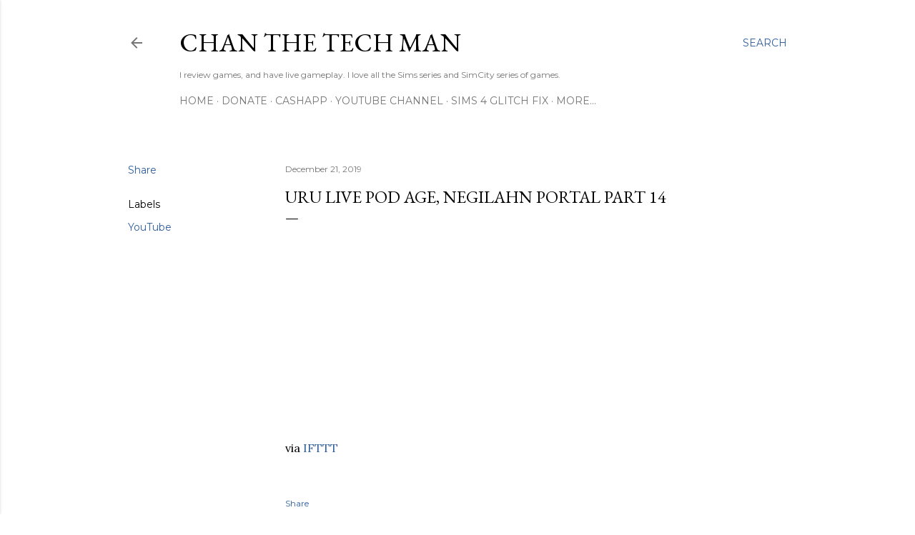

--- FILE ---
content_type: text/html; charset=utf-8
request_url: https://www.google.com/recaptcha/api2/aframe
body_size: 267
content:
<!DOCTYPE HTML><html><head><meta http-equiv="content-type" content="text/html; charset=UTF-8"></head><body><script nonce="ZKVL2nydMUSsOOLd9qAxiA">/** Anti-fraud and anti-abuse applications only. See google.com/recaptcha */ try{var clients={'sodar':'https://pagead2.googlesyndication.com/pagead/sodar?'};window.addEventListener("message",function(a){try{if(a.source===window.parent){var b=JSON.parse(a.data);var c=clients[b['id']];if(c){var d=document.createElement('img');d.src=c+b['params']+'&rc='+(localStorage.getItem("rc::a")?sessionStorage.getItem("rc::b"):"");window.document.body.appendChild(d);sessionStorage.setItem("rc::e",parseInt(sessionStorage.getItem("rc::e")||0)+1);localStorage.setItem("rc::h",'1765943642782');}}}catch(b){}});window.parent.postMessage("_grecaptcha_ready", "*");}catch(b){}</script></body></html>